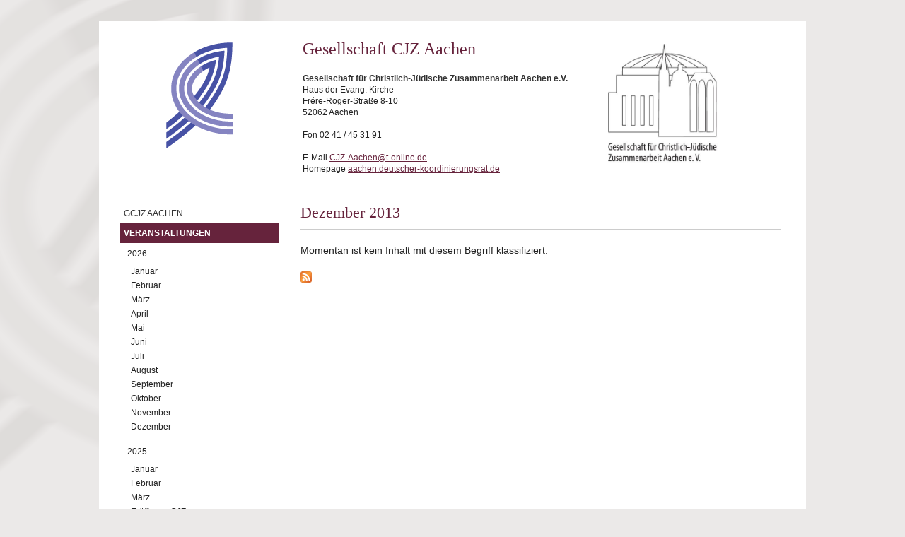

--- FILE ---
content_type: text/html; charset=utf-8
request_url: https://aachen.deutscher-koordinierungsrat.de/veranstaltungen-dezember-2013
body_size: 3177
content:
<!DOCTYPE html PUBLIC "-//W3C//DTD XHTML+RDFa 1.0//EN"
  "http://www.w3.org/MarkUp/DTD/xhtml-rdfa-1.dtd">
<html xmlns="http://www.w3.org/1999/xhtml" xml:lang="de" version="XHTML+RDFa 1.0" dir="ltr"
  xmlns:content="http://purl.org/rss/1.0/modules/content/"
  xmlns:dc="http://purl.org/dc/terms/"
  xmlns:foaf="http://xmlns.com/foaf/0.1/"
  xmlns:og="http://ogp.me/ns#"
  xmlns:rdfs="http://www.w3.org/2000/01/rdf-schema#"
  xmlns:sioc="http://rdfs.org/sioc/ns#"
  xmlns:sioct="http://rdfs.org/sioc/types#"
  xmlns:skos="http://www.w3.org/2004/02/skos/core#"
  xmlns:xsd="http://www.w3.org/2001/XMLSchema#">

<head profile="http://www.w3.org/1999/xhtml/vocab">
  <meta http-equiv="Content-Type" content="text/html; charset=utf-8" />
<meta name="Generator" content="Drupal 7 (http://drupal.org)" />
<link rel="alternate" type="application/rss+xml" title="RSS - Dezember 2013" href="https://aachen.deutscher-koordinierungsrat.de/taxonomy/term/131/feed" />
<link rel="canonical" href="/veranstaltungen-dezember-2013" />
<link rel="shortlink" href="/taxonomy/term/131" />
<meta about="/veranstaltungen-dezember-2013" typeof="skos:Concept" property="rdfs:label skos:prefLabel" content="Dezember 2013" />
<link rel="shortcut icon" href="https://aachen.deutscher-koordinierungsrat.de/misc/favicon.ico" type="image/vnd.microsoft.icon" />
  <title>Dezember 2013 | Gesellschaft CJZ Aachen</title>
  <link type="text/css" rel="stylesheet" href="https://aachen.deutscher-koordinierungsrat.de/sites/default/files/css/css_xE-rWrJf-fncB6ztZfd2huxqgxu4WO-qwma6Xer30m4.css" media="all" />
<link type="text/css" rel="stylesheet" href="https://aachen.deutscher-koordinierungsrat.de/sites/default/files/css/css_5U-EcL3z3yNTZ_h1CVqKG8MDWEJLuy2cLMIIoGNXEgo.css" media="all" />
<link type="text/css" rel="stylesheet" href="https://aachen.deutscher-koordinierungsrat.de/sites/default/files/css/css_TWMrkL3DlmOsdjLoy2-KTacHZYR_V7PJDF0qAaNms6o.css" media="all" />
<link type="text/css" rel="stylesheet" href="https://aachen.deutscher-koordinierungsrat.de/sites/default/files/css/css_bx9yMVlBeu4Jt7zaev6YttTp2FWA4V16G5ld5X2tB_8.css" media="all" />
  <script type="text/javascript" src="https://aachen.deutscher-koordinierungsrat.de/sites/default/files/js/js_yMSKTzBO0KmozyLwajzFOrrt_kto_9mtccAkb0rm7gc.js"></script>
<script type="text/javascript" src="https://aachen.deutscher-koordinierungsrat.de/sites/default/files/js/js_Rsh-g1kr_PmfKkfgroIZsRDOyz3sfQFWcY2Y1Y9u5jw.js"></script>
<script type="text/javascript" src="https://aachen.deutscher-koordinierungsrat.de/sites/default/files/js/js_m5UvLHNlCeYv4w5kHJPH721AXBo-g9lylyb4t_UcuUE.js"></script>
<script type="text/javascript">
<!--//--><![CDATA[//><!--
jQuery.extend(Drupal.settings, {"basePath":"\/","pathPrefix":"","ajaxPageState":{"theme":"dkrug","theme_token":"d7xiPjZ9xtyQE7tVMHVPmh3CzNdOzq3NPhzlHhB36os","js":{"misc\/jquery.js":1,"misc\/jquery-extend-3.4.0.js":1,"misc\/jquery-html-prefilter-3.5.0-backport.js":1,"misc\/jquery.once.js":1,"misc\/drupal.js":1,"sites\/all\/modules\/media_colorbox\/media_colorbox.js":1,"sites\/all\/modules\/ubercart\/uc_file\/uc_file.js":1,"public:\/\/languages\/de_GQD2nAxxTsPQ6_IvRK-MmKKnkdVXRQCboIC-d78t1yM.js":1,"sites\/all\/libraries\/colorbox\/jquery.colorbox-min.js":1,"sites\/all\/modules\/colorbox\/js\/colorbox.js":1,"sites\/all\/modules\/colorbox\/js\/colorbox_load.js":1,"sites\/all\/modules\/colorbox\/js\/colorbox_inline.js":1},"css":{"modules\/system\/system.base.css":1,"modules\/system\/system.menus.css":1,"modules\/system\/system.messages.css":1,"modules\/system\/system.theme.css":1,"sites\/all\/modules\/simplenews\/simplenews.css":1,"modules\/comment\/comment.css":1,"sites\/all\/modules\/domain_nav\/domain_nav.css":1,"modules\/field\/theme\/field.css":1,"modules\/node\/node.css":1,"modules\/search\/search.css":1,"sites\/all\/modules\/ubercart\/uc_file\/uc_file.css":1,"sites\/all\/modules\/ubercart\/uc_order\/uc_order.css":1,"sites\/all\/modules\/ubercart\/uc_product\/uc_product.css":1,"sites\/all\/modules\/ubercart\/uc_store\/uc_store.css":1,"modules\/user\/user.css":1,"sites\/all\/modules\/views\/css\/views.css":1,"sites\/all\/libraries\/colorbox\/example1\/colorbox.css":1,"sites\/all\/modules\/ctools\/css\/ctools.css":1,"modules\/taxonomy\/taxonomy.css":1,"sites\/all\/themes\/dkrug\/..\/dkr\/css\/base.css":1,"sites\/all\/themes\/dkrug\/css\/skeleton.css":1,"sites\/all\/themes\/dkrug\/..\/dkr\/css\/layout.css":1}},"colorbox":{"opacity":"0.85","current":"{current} of {total}","previous":"\u00ab Prev","next":"Next \u00bb","close":"Close","maxWidth":"98%","maxHeight":"98%","fixed":true,"mobiledetect":true,"mobiledevicewidth":"480px"}});
//--><!]]>
</script>
</head>
<body class="html not-front not-logged-in no-sidebars page-taxonomy page-taxonomy-term page-taxonomy-term- page-taxonomy-term-131 domain-aachen-deutscher-koordinierungsrat-de" >
  <div id="skip-link">
    <a href="#main-content" class="element-invisible element-focusable">Direkt zum Inhalt</a>
  </div>
    <div class="container-wrap">
  <div class="container">
  
  <div class="sitehead-wrap">
	               <a href="/" title="Startseite" rel="home" id="logo">
              <img src="https://aachen.deutscher-koordinierungsrat.de/sites/all/themes/dkrug/logo.png" alt="Startseite" />
            </a>
                 
       <div class="sitehead">
             <div class="region region-sitehead">
    <div id="block-nodeblock-65" class="block block-nodeblock">

    <h2>GCJZ Aachen siteheader</h2>
  
  <div class="content">
    <div id="node-65" class="node node-siteheader clearfix" about="/node/65" typeof="sioc:Item foaf:Document">

  
      <span property="dc:title" content="GCJZ Aachen siteheader" class="rdf-meta element-hidden"></span>
  
  <div class="content">
    <div class="field field-name-body field-type-text-with-summary field-label-hidden"><div class="field-items"><div class="field-item even" property="content:encoded"><h1>Gesellschaft CJZ Aachen<img alt="" src="/sites/default/files/bilder/Aachen/logo_gcjz_ev.JPG" style="width: 185px; height: 184px; float: right;"></h1><p><strong>Gesellschaft für Christlich-Jüdische Zusammenarbeit Aachen e.V.</strong><br>Haus der Evang. Kirche<br>Frére-Roger-Straße 8-10<br>52062 Aachen<br><br>Fon 02 41 / 45 31 91<br><br>E-Mail <a href="mailto:CJZ-Aachen@t-online.de">CJZ-Aachen@t-online.de</a><br>Homepage <a href="http://aachen.deutscher-koordinierungsrat.de">aachen.deutscher-koordinierungsrat.de</a></p></div></div></div>  </div>

  
  
</div>
  </div>
</div>
  </div>
                  </div>
  </div>
  
  <div class="five columns">
      <div class="region region-header">
    <div id="block-system-main-menu" class="block block-system block-menu">

    
  <div class="content">
    <ul class="menu"><li class="first collapsed"><a href="/gcjz-aachen">GCJZ Aachen</a></li>
<li class="last expanded active-trail"><a href="/veranstaltungen" title="" class="active-trail">Veranstaltungen</a><ul class="menu"><li class="first expanded"><a href="/veranstaltungen-2026" title="">2026</a><ul class="menu"><li class="first leaf"><a href="/veranstaltungen-januar-2026" title="">Januar</a></li>
<li class="leaf"><a href="/veranstaltungen-februar-2026" title="">Februar</a></li>
<li class="leaf"><a href="/veranstaltungen-maerz-2026" title="">März</a></li>
<li class="leaf"><a href="/veranstaltungen-april-2026" title="">April</a></li>
<li class="leaf"><a href="/veranstaltungen-mai-2026" title="">Mai</a></li>
<li class="leaf"><a href="/veranstaltungen-juni-2026" title="">Juni</a></li>
<li class="leaf"><a href="/veranstaltungen-juli-2026" title="">Juli</a></li>
<li class="leaf"><a href="/veranstaltungen-august-2026" title="">August</a></li>
<li class="leaf"><a href="/veranstaltungen-september-2026" title="">September</a></li>
<li class="leaf"><a href="/veranstaltungen-oktober-2026" title="">Oktober</a></li>
<li class="leaf"><a href="/veranstaltungen-november-2026" title="">November</a></li>
<li class="last leaf"><a href="/veranstaltungen-dezember-2026" title="">Dezember</a></li>
</ul></li>
<li class="expanded"><a href="/veranstaltungen-2025" title="">2025</a><ul class="menu"><li class="first leaf"><a href="/veranstaltungen-januar-2025" title="">Januar</a></li>
<li class="leaf"><a href="/veranstaltungen-februar-2025" title="">Februar</a></li>
<li class="leaf"><a href="/veranstaltungen-maerz-2025" title="">März</a></li>
<li class="leaf"><a href="/veranstaltungen-eroeffnung-cjz-2025" title="">Eröffnung CJZ</a></li>
<li class="leaf"><a href="/veranstaltungen-april-2025" title="">April</a></li>
<li class="leaf"><a href="/veranstaltungen-mai-2025" title="">Mai</a></li>
<li class="leaf"><a href="/veranstaltungen-juni-2025" title="">Juni</a></li>
<li class="leaf"><a href="/veranstaltungen-juli-2025" title="">Juli</a></li>
<li class="leaf"><a href="/veranstaltungen-august-2025" title="">August</a></li>
<li class="leaf"><a href="/veranstaltungen-september-2025" title="">September</a></li>
<li class="leaf"><a href="/veranstaltungen-oktober-2025" title="">Oktober</a></li>
<li class="leaf"><a href="/veranstaltungen-november-2025" title="">November</a></li>
<li class="last leaf"><a href="/veranstaltungen-dezember-2025" title="">Dezember</a></li>
</ul></li>
<li class="collapsed"><a href="/veranstaltungen-2024" title="">2024</a></li>
<li class="collapsed"><a href="/veranstaltungen-2023" title="">2023</a></li>
<li class="collapsed"><a href="/veranstaltungen-2022" title="">2022</a></li>
<li class="collapsed"><a href="/veranstaltungen-2021" title="">2021</a></li>
<li class="collapsed"><a href="/veranstaltungen-2020" title="">2020</a></li>
<li class="collapsed"><a href="/veranstaltungen-2019" title="">2019</a></li>
<li class="collapsed"><a href="/veranstaltungen-2018" title="">2018</a></li>
<li class="collapsed"><a href="/veranstaltungen-2017" title="">2017</a></li>
<li class="collapsed"><a href="/veranstaltungen-2016" title="">2016</a></li>
<li class="collapsed"><a href="/veranstaltungen-2015" title="">2015</a></li>
<li class="collapsed"><a href="/veranstaltungen-2014" title="">2014</a></li>
<li class="expanded active-trail"><a href="/veranstaltungen-2013" title="" class="active-trail">2013</a><ul class="menu"><li class="first leaf"><a href="/veranstaltungen-januar-2013" title="">Januar</a></li>
<li class="leaf"><a href="/veranstaltungen-februar-2013" title="">Februar</a></li>
<li class="leaf"><a href="/veranstaltungen-M%C3%A4rz-2013" title="">März</a></li>
<li class="leaf"><a href="/veranstaltungen-april-2013" title="">April</a></li>
<li class="leaf"><a href="/veranstaltungen-mai-2013" title="">Mai</a></li>
<li class="leaf"><a href="/veranstaltungen-juni-2013" title="">Juni</a></li>
<li class="leaf"><a href="/veranstaltungen-juli-2013" title="">Juli</a></li>
<li class="leaf"><a href="/veranstaltungen-august-2013" title="">August</a></li>
<li class="leaf"><a href="/veranstaltungen-september-2013" title="">September</a></li>
<li class="leaf"><a href="/veranstaltungen-oktober-2013" title="">Oktober</a></li>
<li class="leaf"><a href="/veranstaltungen-november-2013" title="">November</a></li>
<li class="last leaf active-trail"><a href="/veranstaltungen-dezember-2013" title="" class="active-trail active">Dezember</a></li>
</ul></li>
<li class="last collapsed"><a href="/veranstaltungen-2012" title="">2012</a></li>
</ul></li>
</ul>  </div>
</div>
  </div>

        
    </div> <!-- /# five columns -->
    
    <div class="eleven columns omega">
    
    <div id="main-wrapper"><div id="main" class="clearfix">

      <div id="content" class="column"><div class="section">
                <a id="main-content"></a>
                <h1 class="title dkrug" id="page-title">Dezember 2013</h1>                <div class="tabs"></div>                          <div class="region region-content">
    <div id="block-system-main" class="block block-system">

    
  <div class="content">
    <div class="term-listing-heading"><div id="taxonomy-term-131" class="taxonomy-term vocabulary-kategorien">

  
  <div class="content">
      </div>

</div>
</div><p>Momentan ist kein Inhalt mit diesem Begriff klassifiziert.</p>  </div>
</div>
  </div>
        <a href="/taxonomy/term/131/feed" class="feed-icon" title="Subscribe to RSS - Dezember 2013"><img typeof="foaf:Image" src="https://aachen.deutscher-koordinierungsrat.de/misc/feed.png" width="16" height="16" alt="Subscribe to RSS - Dezember 2013" /></a>      </div></div> <!-- /.section, /#content -->

      
      
    </div></div> <!-- /#main, /#main-wrapper -->

    <div id="footer"><div class="section">
          </div></div> <!-- /.section, /#footer -->

 </div> <!-- /# eleven columns -->
 
 </div> <!-- /#container -->
</div> <!-- /#container-wrap -->
  </body>
</html>
